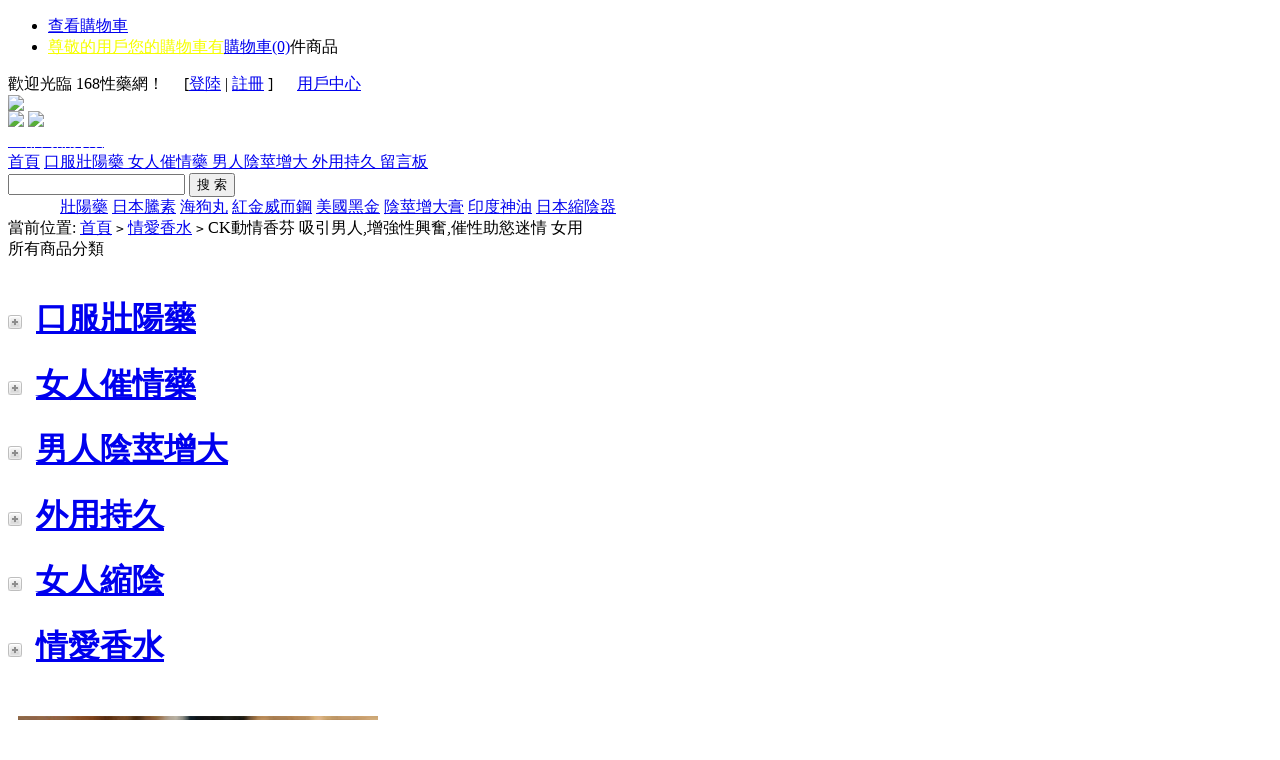

--- FILE ---
content_type: text/html; charset=utf-8
request_url: https://www.16861868.com/goods-308.html
body_size: 12993
content:
<!DOCTYPE html PUBLIC "-//W3C//DTD XHTML 1.0 Transitional//EN" "http://www.w3.org/TR/xhtml1/DTD/xhtml1-transitional.dtd">
<html xmlns="http://www.w3.org/1999/xhtml">
<head>
<meta http-equiv="Content-Type" content="text/html; charset=utf-8"/>
<meta http-equiv="X-UA-Compatible" content="IE=8">
<meta name="Keywords" content="CK動情香芬 吸引男人 增強性興奮 催性助慾迷情"/>
<meta name="Description" content="男女交歡前女性噴塗自用，可令其自身的性愛感受達到極至，以致與男性交歡時更自信，在公共場合中以微量使用，其獨特的作用讓男性在潛意識中對您産生好感，更喜歡與您交往。 "/>
<title>CK動情香芬 吸引男人,增強性興奮,催性助慾迷情 女用_情愛香水_168性藥網性用品成人用品專賣_台灣貨到付款</title>
<link rel="shortcut icon" href="favicon.ico"/>
<link rel="icon" href="xanimated_favicon.gif.pagespeed.ic.5icNMUjDPE.webp" type="image/gif"/>
<link href="themes/mbyesebb2015/style.css" rel="stylesheet" type="text/css"/>
<script src="js,_common.js+themes,_mbyesebb2015,_js,_action.js.pagespeed.jc.WpzHjkgtL7.js"></script><script>eval(mod_pagespeed_OCyqVs7917);</script><script>eval(mod_pagespeed_XZzaYjCWRt);</script>
<script type="text/javascript" src="themes/mbyesebb2015/js/mzp-packed-me.js.pagespeed.jm.RY1ch9Wajo.js"></script>
<script type="text/javascript">function $id(element){return document.getElementById(element);}function reg(str){var bt=$id(str+"_b").getElementsByTagName("h2");for(var i=0;i<bt.length;i++){bt[i].subj=str;bt[i].pai=i;bt[i].style.cursor="pointer";bt[i].onclick=function(){$id(this.subj+"_v").innerHTML=$id(this.subj+"_h").getElementsByTagName("blockquote")[this.pai].innerHTML;for(var j=0;j<$id(this.subj+"_b").getElementsByTagName("h2").length;j++){var _bt=$id(this.subj+"_b").getElementsByTagName("h2")[j];var ison=j==this.pai;_bt.className=(ison?"":"h2bg");}}}$id(str+"_h").className="none";$id(str+"_v").innerHTML=$id(str+"_h").getElementsByTagName("blockquote")[0].innerHTML;}</script>
</head>
<body><noscript><meta HTTP-EQUIV="refresh" content="0;url='https://www.16861868.com/goods-308.html?PageSpeed=noscript'" /><style><!--table,div,span,font,p{display:none} --></style><div style="display:block">Please click <a href="https://www.16861868.com/goods-308.html?PageSpeed=noscript">here</a> if you are not redirected within a few seconds.</div></noscript>
<script type="text/javascript">var process_request="正在處理您的請求...";</script>
<script type="text/javascript">function SetHome(obj,url){try{obj.style.behavior='url(#default#homepage)';obj.setHomePage(url);}catch(e){if(window.netscape){try{netscape.security.PrivilegeManager.enablePrivilege("UniversalXPConnect");}catch(e){alert("抱歉，此操作被浏览器拒绝！\n\n请在浏览器地址栏输入“about:config”并回车然后将[signed.applets.codebase_principal_support]设置为'true'");}}else{alert("抱歉，您所使用的浏览器无法完成此操作。\n\n您需要手动将【"+url+"】设置为首页。");}}}function AddFavorite(title,url){try{window.external.addFavorite(url,title);}catch(e){try{window.sidebar.addPanel(title,url,"");}catch(e){alert("抱歉，您所使用的浏览器无法完成此操作。\n\n加入收藏失败，请使用Ctrl+D进行添加");}}}</script>
<style type="text/css">.STYLE1{color:#fff}</style>
<div class="top_nav">
<script type="text/javascript">function sw_nav(obj,tag){var DisSub=document.getElementById("DisSub_"+obj);var HandleLI=document.getElementById("HandleLI_"+obj);if(tag==1){DisSub.style.display="block";}else{DisSub.style.display="none";}}</script>
<div class="block">
<ul class="top_bav_l">
<li><a href="flows.php" class="a_cart">查看購物車</a></li>
<li class="top_sc cat fc_yellow"><a href="flows.php" class="a_cart" style="color:#f6ff00">尊敬的用戶您的購物車有<a href="flow.php" title="查看購物車">購物車(0)</a>件商品</a></li>
</ul>
<div class="header_r">
<script src="js/transport.js+utils.js.pagespeed.jc.wVveWXfQgU.js"></script><script>eval(mod_pagespeed_WzZ2v1KbjP);</script><script>eval(mod_pagespeed_WJbJd0BUUM);</script> <font id="ECS_MEMBERZONE">
歡迎光臨 168性藥網！&nbsp;&nbsp;&nbsp;&nbsp;&nbsp;[<a href="user.php">登陸</a> | <a href="user.php?act=register">註冊</a> ]&nbsp;&nbsp;&nbsp;&nbsp;&nbsp;
</font>
<a href="user.php">用戶中心</a>
</div>
</div>
</div>
<div class=" block header_bg" style="margin-bottom:0">
<div class="clear_f"></div>
<div class="header_top logo_wrap">
<a class="logo_new" href="/"><img src="themes/mbyesebb2015/images/xlogo.gif.pagespeed.ic.rT7WOd-_7K.webp"/></a>
<div class="ser_n">
<img src="themes/mbyesebb2015/images/xaddress-tel.png.pagespeed.ic.BuJUknFXXG.webp"/>
<img src="themes/mbyesebb2015/images/xcredibility.png.pagespeed.ic.PoRKj54UbQ.webp"/>
</div>
</div>
</div>
<div style="clear:both"></div>
<div class="menu_box clearfix">
<div class="leftbg"></div>
<div class="rightbg"></div>
<div class="block navbg">
<div class="ng-sort "><div class="nav_top"><a class="ng-all-hook" href="#"><span style="color:#fff">全部商品分類</span></a></div></div>
<div class="menu">
<a href="/" class="cur">首頁<span></span></a>
<a href="category-146.html">
口服壯陽藥 <span></span>
</a>
<a href="category-149.html">
女人催情藥 <span></span>
</a>
<a href="category-154.html">
男人陰莖增大 <span></span>
</a>
<a href="category-157.html">
外用持久 <span></span>
</a>
<a href="message.php">
留言板 <span></span>
</a>
</div>
</div>
</div>
<div class="searchs">
<div class="g-search">
<form id="searchForm" class="searchBox" name="searchForm" method="get" action="search.php" onsubmit="return checkSearchForm()">
<div class="search-keyword-box">
<input name="keywords" type="text" id="keyword" value="" class="search-keyword" onclick="if(this.value==''){this.value=''}"/>
<input type="submit" name="imageField" class="search-btn" value="搜 索">
</div>
</form>
</div>
<div id="test" class="g-search-hotwords">
<script type="text/javascript">function checkSearchForm(){if(document.getElementById('keyword').value){return true;}else{alert("請輸入搜索關鍵詞！");return false;}}</script>
<span style="font-size:12px;color:#fff">熱搜榜：</span>
<a class="keywords" href="search.php?keywords=%E5%A3%AF%E9%99%BD%E8%97%A5">壯陽藥</a>
<a href="goods-208.html">日本騰素</a>
<a href="goods-377.html">海狗丸</a>
<a href="goods-191.html">紅金威而鋼</a>
<a href="goods-186.html">美國黑金</a>
<a href="goods-172.html">陰莖增大膏</a>
<a href="goods-373.html">印度神油</a>
<a href="goods-213.html">日本縮陰器</a>
</div>
</div>
<div class="block box">
<div class="blank"></div>
<div id="ur_here">
當前位置: <a href=".">首頁</a> <code>&gt;</code> <a href="category-161.html">情愛香水</a> <code>&gt;</code> CK動情香芬 吸引男人,增強性興奮,催性助慾迷情 女用</div>
</div>
<div class="blank"></div>
<div class="block clearfix block_bg">
<div class="AreaL">
<div id="category_tree">
<div class="tit">所有商品分類</div>
<dl class="clearfix" style="overflow:hidden">
<div class="box1 cate" id="cate">
<h1 onclick="tab(0)" style="border-top:none">
<span class="f_l"><img src="[data-uri]" style="padding-top:10px;padding-right:6px;cursor:pointer"></span>
<a href="category-146.html" class="  f_l">口服壯陽藥</a>
</h1>
<ul style="display:none;margin-left:15px">
<a class="over_2" href="category-147.html">滋補強腎</a>
<div class="clearfix">
</div>
<a class="over_2" href="category-148.html">速效壯陽</a>
<div class="clearfix">
</div>
</ul>
<div style="clear:both"></div>
<h1 onclick="tab(1)">
<span class="f_l"><img src="[data-uri]" style="padding-top:10px;padding-right:6px;cursor:pointer"></span>
<a href="category-149.html" class="  f_l">女人催情藥</a>
</h1>
<ul style="display:none;margin-left:15px">
<a class="over_2" href="category-150.html">外用催情劑</a>
<div class="clearfix">
</div>
<a class="over_2" href="category-151.html">強烈催情粉</a>
<div class="clearfix">
</div>
<a class="over_2" href="category-152.html">催情催眠藥</a>
<div class="clearfix">
</div>
<a class="over_2" href="category-153.html">口服催情水</a>
<div class="clearfix">
</div>
</ul>
<div style="clear:both"></div>
<h1 onclick="tab(2)">
<span class="f_l"><img src="[data-uri]" style="padding-top:10px;padding-right:6px;cursor:pointer"></span>
<a href="category-154.html" class="  f_l">男人陰莖增大</a>
</h1>
<ul style="display:none;margin-left:15px">
<a class="over_2" href="category-155.html">外用增大膏</a>
<div class="clearfix">
</div>
<a class="over_2" href="category-156.html">口服增大藥</a>
<div class="clearfix">
</div>
</ul>
<div style="clear:both"></div>
<h1 onclick="tab(3)">
<span class="f_l"><img src="[data-uri]" style="padding-top:10px;padding-right:6px;cursor:pointer"></span>
<a href="category-157.html" class="  f_l">外用持久</a>
</h1>
<ul style="display:none;margin-left:15px">
<a class="over_2" href="category-158.html">持久噴劑</a>
<div class="clearfix">
</div>
<a class="over_2" href="category-159.html">持久油膏</a>
<div class="clearfix">
</div>
</ul>
<div style="clear:both"></div>
<h1 onclick="tab(4)">
<span class="f_l"><img src="[data-uri]" style="padding-top:10px;padding-right:6px;cursor:pointer"></span>
<a href="category-160.html" class="  f_l">女人縮陰</a>
</h1>
<ul style="display:none;margin-left:15px">
</ul>
<div style="clear:both"></div>
<h1 onclick="tab(5)">
<span class="f_l"><img src="[data-uri]" style="padding-top:10px;padding-right:6px;cursor:pointer"></span>
<a href="category-161.html" class="  f_l">情愛香水</a>
</h1>
<ul style="display:none;margin-left:15px">
</ul>
<div style="clear:both"></div>
</div>
<div style="clear:both"></div>
</div>
<div class="blank"></div>
<script type="text/javascript">obj_h4=document.getElementById("cate").getElementsByTagName("h4")
obj_ul=document.getElementById("cate").getElementsByTagName("ul")
obj_img=document.getElementById("cate").getElementsByTagName("img")
function tab(id){if(obj_ul.item(id).style.display=="block"){obj_ul.item(id).style.display="none"
obj_img.item(id).src="themes/mbyesebb2015/images/btn_fold.gif"
return false;}else(obj_ul.item(id).style.display=="none")
{obj_ul.item(id).style.display="block"
obj_img.item(id).src="themes/mbyesebb2015/images/btn_unfold.gif"}}</script>
<div class="box" id='history_div'> <div class="box_1" style="border-radius:10px">
<h3 class="h3_bg"><span>瀏覽歷史</span></h3>
<div class="boxCenterList clearfix" id='history_list'>
</div>
</div>
</div>
<div class="blank5"></div>
<script type="text/javascript">if(document.getElementById('history_list').innerHTML.replace(/\s/g,'').length<1){document.getElementById('history_div').style.display='none';}else{document.getElementById('history_div').style.display='block';}function clear_history(){Ajax.call('user.php','act=clear_history',clear_history_Response,'GET','TEXT',1,1);}function clear_history_Response(res){document.getElementById('history_list').innerHTML='您已清空最近瀏覽過的商品';}</script> </div>
<div class="AreaR while_bg border_r">
<div id="goodsInfo" class="clearfix" style="padding:10px">
<div class="imgInfo">
<a href="images/201605/goods_img/308_P_1537083487.jpg" id="zoom1" class="MagicZoom MagicThumb" title="CK動情香芬 吸引男人,增強性興奮,催性助慾迷情 女用">
<img src="images/201605/goods_img/Nx360x308_G_1551230732.jpg.pagespeed.ic.-WNo0fzMrw.webp" alt="CK動情香芬 吸引男人,增強性興奮,催性助慾迷情 女用" width="360px;" height="360px"/>
</a>
<div class="blank5"></div>
<div style="text-align:center;position:relative;width:100%">
<a href="javascript:;" onclick="window.open('gallery.php?id=308'); return false;"><img alt="zoom" src="[data-uri]"/></a>
<a href="goods-307.html"><img style="position:absolute;right:0" alt="next" src="[data-uri]"/></a>
</div>
<div class="blank"></div>
<div class="picture" id="imglist">
<a href="images/201605/goods_img/308_P_1537083487.jpg" rel="zoom1" rev="images/201605/goods_img/308_P_1537083487.jpg" title="">
<img src="images/201605/thumb_img/x308_thumb_P_1467589410.jpg.pagespeed.ic.67Png18as3.webp" alt="CK動情香芬 吸引男人,增強性興奮,催性助慾迷情 女用" class="onbg"/></a>
</div>
<script type="text/javascript">mypicBg();</script>
</div>
<div class="textInfo">
<form action="javascript:addToCart(308)" method="post" name="ECS_FORMBUY" id="ECS_FORMBUY">
<h1 class="clearfix">
CK動情香芬 吸引男人,增強性興奮,催性助慾迷情 女用 </h1>
<ul class="ul2 clearfix">
<li class="clearfix" style="width:100%">
<dd>
<strong>本店售價：</strong><font class="shop" id="ECS_SHOPPRICE">NT$1296元</font>
<font class="market">NT$1599元</font>
</dd>
</li>
<li class="clearfix">
<dd>
<strong>商品貨號：</strong>xy000144
</dd>
</li>
<li class="clearfix">
<dd>
<strong>商品庫存：</strong>
325 瓶
</dd>
</li>
<li class="clearfix">
<dd>
<strong>商品品牌：</strong><a href="brand-79.html">女用吸引男性</a>
</dd>
</li>
<li class="clearfix">
<dd>
<strong>上架時間：</strong>2016-05-22
</dd>
</li>
<li class="clearfix">
<dd>
<strong>商品點擊數：</strong>4368 </dd>
</li>
<li class="clearfix">
<dd>
<strong>累計銷量：</strong>25 </dd>
</li>
</ul>
<ul>
<li class="clearfix">
<dd>
註冊用戶：<font class="f1" id="ECS_RANKPRICE_1" style="padding-right:10px">NT$1296元</font>
<a href="javascript:collect(308)">收藏</a> |
<a href="user.php?act=affiliate&goodsid=308">推薦</a>
</dd>
</li>
<li class="clearfix">
<dd>
<strong>購買此商品可使用：</strong><font class="f4">1200 積分</font>
</dd>
</li>
</ul>
<ul class="bnt_ul">
<li class="clearfix">
<dd>
<strong>購買數量：</strong>
<input name="number" type="text" id="number" value="1" size="4" onblur="changePrice()" style="border:1px solid #ccc"/>
</dd>
</li>
<li class="padd">
<a href="javascript:addToCart(308)"><img src="[data-uri]"/></a>
</li>
</ul>
</form>
</div>
</div>
<div class="blank"></div>
<div class="box">
<div style="padding:0 10px;margin-top:20px">
<div id="com_b" class="history clearfix">
<h2>商品描述</h2>
<h2 class="h2bg">商品屬性</h2>
<h2 class="h2bg">商品標籤</h2>
<h2 class="h2bg">相關商品</h2>
</div>
</div> <div class="box_1">
<div id="com_v" class="  " style="padding:6px"></div>
<div id="com_h">
<blockquote>
<div><span style="font-size:medium"> 迷情香水，跨世紀的中性魅力源泉，讓它成爲你的性感表徵！本産品有機的把助情産品和香水融合在了一起。不僅使兩性關系達到無法越及的高潮顛峰，更讓你的生活充滿浪漫的味道 。 </span></div>
<div><span style="font-size:medium"> &nbsp; </span></div>
<div><span style="font-size:medium"> &nbsp; </span></div>
<div><span style="font-size:medium"> &nbsp; </span></div>
<div><span style="font-size:medium"> 法國Covertly Kiss進口原液所含有的專利成份Ceromones（佛裸蒙），通過鼻腔粘膜的滲透功能作用於女性的VNO（梨鼻器），會引發女性&ldquo;毫無來由的性興奮&rdquo;！ </span></div>
<div><span style="font-size:medium"> &nbsp; </span></div>
<div><span style="font-size:medium"> 法國Covertly Kiss催情香噴，與法國Donbill迷情香水同系名門，它不僅使兩性關系達到無法越及的高潮顛峰，更讓您的性愛生活充滿浪漫的情調。 </span></div>
<div><span style="font-size:medium"> &nbsp; </span></div>
<div><span style="font-size:medium"> 經多次相關試驗證實，使用了法國Covertly Kiss催情香噴的男性，其對女性的性誘惑力提高了近20倍，主動使用了本品的女性，亦可借助其神奇功效令自身的性愛感受達到極至，以致與男性交歡時更自信，令自身性魅力充分綻放！ </span></div>
<div><span style="font-size:medium"> &nbsp; </span></div>
<div><span style="font-size:medium"> 法國Covertly Kiss催情香噴的專利成份Ceromones（佛裸蒙）的研製成功轟動了全歐美，成爲繼佛羅蒙之後另一款真正有效的嗅覺型助情劑，以其更加方便的用法（不但可男性噴、塗而且可女性自用）、更爲低廉的成本而銷量不斷攀升，大有逐步取代佛羅蒙之趨勢！ </span></div>
<div><span style="font-size:medium"> &nbsp; </span></div>
<div><span style="font-size:medium"> 用法一、用於男女房事：性事前適量噴於女方身前（或噴於被單、床鋪上），十五分鍾即可見效； <br/>
用法二、女方知情時用於男女房事：除用法一外，亦可適量塗於女性腋窩、胸部、耳後、脖頸或手腕等部位； <br/>
用法三、用於女性自慰：自慰前適量噴於身前（或噴於被單、床鋪上），十五分鍾即可見效； <br/>
用法四、用於公共場合：先以微量噴於掌心，而後輕輕塗抹於腋窩、胸部、耳後、脖頸或手腕等部位。 </span></div>
<div><span style="font-size:medium"> &nbsp; </span></div>
<div><span style="font-size:medium"> ［功效］ </span></div>
<div><span style="font-size:medium"> &nbsp; </span></div>
<div><span style="font-size:medium"> 1、於男女交歡前空中噴灑施用，可強力激發女性的性欲望與性興奮； <br/>
2、男女交歡前女性噴塗自用，可令其自身的性愛感受達到極至，以致與男性交歡時更自信，令自身性魅力充分綻放； <br/>
3、女性自慰時噴塗自用，可誘發強烈性愛興趣與性愛幻象，使自身的性高潮體驗充滿刺激與樂趣； <br/>
4、在公共場合中以微量使用，其獨特的作用讓女性在潛意識中對您産生好感，更喜歡與您交往。 </span></div>
<div><span style="font-size:medium"> &nbsp; </span></div>
<div><span style="font-size:medium"> ［規格］ 30ml/瓶 </span></div>
<div><span style="font-size:medium"> &nbsp; </span></div>
<div><span style="font-size:medium"> ［保質期限］ 五年 </span></div>
<div><span style="font-size:medium"> &nbsp; </span></div>
<div><span style="font-size:medium"> ［政府批號］ Approval Hygiene licence 29-XK-1461 </span></div>
<div><span style="font-size:medium"> &nbsp; </span></div>
<div><span style="font-size:medium"> ［注意事項］ 限成人使用。室溫貯藏！ </span></div>
<div><span style="font-size:medium"> &nbsp; </span></div>
<div><span style="font-size:medium"> 主要成份：法國Covertly Kiss進口原液（含專利成份Ceromones）； 輔助香調：綠香、木香（黑色）； <br/>
輔助前味：佛手柑、黑茶蔗子、格蓬； <br/>
輔助中味：薄荷葉、丁香、小豆蔻； <br/>
輔助後味：柏木、岩草蘭、檀香木、煙草。<br/>
</span></div>
<p><span style="font-size:medium"><br/>
</span></p> </blockquote>
<blockquote>
<table class="table" width="100%" border="0" cellpadding="3" cellspacing="1" bgcolor="#dddddd">
</table>
</blockquote>
<blockquote>
<div class="box">
<div class="box_1">
<h3><span class="text">商品標籤</span></h3>
<div class="boxCenterList clearfix ie6">
<form name="tagForm" action="javascript:;" onsubmit="return submitTag(this)" id="tagForm">
<p id="ECS_TAGS" style="margin-bottom:5px">
</p>
<p>
<input type="text" name="tag" id="tag" class="inputBg" size="35"/>
<input type="submit" value="添 加" class="bnt_blue" style="border:none"/>
<input type="hidden" name="goods_id" value="308"/>
</p>
<script type="text/javascript">function submitTag(frm){try{var tag=frm.elements['tag'].value;var idx=frm.elements['goods_id'].value;if(tag.length>0&&parseInt(idx)>0){Ajax.call('user.php?act=add_tag',"id="+idx+"&tag="+tag,submitTagResponse,"POST","JSON");}}catch(e){alert(e);}return false;}function submitTagResponse(result){var div=document.getElementById('ECS_TAGS');if(result.error>0){alert(result.message);}else{try{div.innerHTML='';var tags=result.content;for(i=0;i<tags.length;i++){div.innerHTML+='<a href="search.php?keywords='+tags[i].word+'" style="color:#006ace; text-decoration:none; margin-right:5px;">'+tags[i].word+'['+tags[i].count+']<\/a>&nbsp;&nbsp; ';}}catch(e){alert(e);}}}</script>
</form>
</div>
</div>
</div>
<div class="blank5"></div>
</blockquote>
<blockquote>
</blockquote>
</div>
</div>
</div>
<script type="text/javascript">reg("com");</script>
<div class="blank"></div>
<div id="ECS_COMMENT"> <div class="box">
<div class="box_1 border_r_bottom">
<h3><span class="text">用戶評論</span>(共<font class="f1">0</font>條評論)</h3>
<div class="boxCenterList clearfix" style="height:1%">
<ul class="comments">
<li>暫時還沒有任何用戶評論</li>
</ul>
<div id="pagebar" class="f_r">
<form name="selectPageForm" action="/goods.php" method="get">
<div id="pager">
總計 0 個記錄，共 1 頁。 <span> <a href="javascript:gotoPage(1,308,0)">第一頁</a> <a href="javascript:;">上一頁</a> <a href="javascript:;">下一頁</a> <a href="javascript:;">最末頁</a> </span>
</div>
</form>
<script type="Text/Javascript" language="JavaScript">function selectPage(sel){sel.form.submit();}</script>
</div>
<div class="blank5"></div>
<div class="commentsList">
<form action="javascript:;" onsubmit="submitComment(this)" method="post" name="commentForm" id="commentForm">
<table width="710" border="0" cellspacing="5" cellpadding="0">
<tr>
<td width="64" align="right">用戶名：</td>
<td width="631">匿名用戶</td>
</tr>
<tr>
<td align="right">E-mail：</td>
<td>
<input type="text" name="email" id="email" maxlength="100" value="" class="inputBorder"/>
</td>
</tr>
<tr>
<td align="right">評價等級：</td>
<td>
<input name="comment_rank" type="radio" value="1" id="comment_rank1"/> <img src="[data-uri]"/>
<input name="comment_rank" type="radio" value="2" id="comment_rank2"/> <img src="[data-uri]"/>
<input name="comment_rank" type="radio" value="3" id="comment_rank3"/> <img src="[data-uri]"/>
<input name="comment_rank" type="radio" value="4" id="comment_rank4"/> <img src="[data-uri]"/>
<input name="comment_rank" type="radio" value="5" checked="checked" id="comment_rank5"/> <img src="[data-uri]"/>
</td>
</tr>
<tr>
<td align="right" valign="top">評論內容：</td>
<td>
<textarea name="content" class="inputBorder" style="height:50px;width:620px"></textarea>
<input type="hidden" name="cmt_type" value="0"/>
<input type="hidden" name="id" value="308"/>
</td>
</tr>
<tr>
<td colspan="2">
<div style="padding-left:15px;text-align:left;float:left">
驗證碼：<input type="text" name="captcha" class="inputBorder" style="width:50px;margin-left:5px"/>
<img src="captcha.php?1356431184" alt="captcha" onclick="this.src='captcha.php?'+Math.random()" class="captcha">
</div>
<input name="" type="submit" value="發表評論" class="f_r bnt_blue_1" style="margin-right:8px">
</td>
</tr>
</table>
</form>
</div>
</div>
</div>
</div>
<div class="blank5"></div>
<script type="text/javascript">var cmt_empty_username="請輸入您的用戶名稱";var cmt_empty_email="請輸入您的電子郵件地址";var cmt_error_email="電子郵件地址格式不正確";var cmt_empty_content="您沒有輸入評論的內容";var captcha_not_null="驗證碼不能爲空!";var cmt_invalid_comments="無效的評論內容!";function submitComment(frm){var cmt=new Object;cmt.email=frm.elements['email'].value;cmt.content=frm.elements['content'].value;cmt.type=frm.elements['cmt_type'].value;cmt.id=frm.elements['id'].value;cmt.enabled_captcha=frm.elements['enabled_captcha']?frm.elements['enabled_captcha'].value:'0';cmt.captcha=frm.elements['captcha']?frm.elements['captcha'].value:'';cmt.rank=0;for(i=0;i<frm.elements['comment_rank'].length;i++){if(frm.elements['comment_rank'][i].checked){cmt.rank=frm.elements['comment_rank'][i].value;}}if(cmt.email.length>0){if(!(Utils.isEmail(cmt.email))){alert(cmt_error_email);return false;}}else{alert(cmt_empty_email);return false;}if(cmt.content.length==0){alert(cmt_empty_content);return false;}if(cmt.enabled_captcha>0&&cmt.captcha.length==0){alert(captcha_not_null);return false;}Ajax.call('comment.php','cmt='+cmt.toJSONString(),commentResponse,'POST','JSON');return false;}function commentResponse(result){if(result.message){alert(result.message);}if(result.error==0){var layer=document.getElementById('ECS_COMMENT');if(layer){layer.innerHTML=result.content;}}}</script></div>
</div>
</div>
<style type="text/css">.STYLE1{color:#fff}.STYLE4{color:#9f299b}</style>
<div class="ng-footer">
<div class="ng-ser-box">
<div class="ng-ser-box-con">
<div class="ng-promise clearfix">
<p class="ng-url-list">
<a href="article-7.html">購物幫助</a>
<span>| </span>
<a href="article-8.html">貨到付款</a>
<span>| </span>
<a href="article-11.html">訂購方式</a>
<span>| </span>
<a href="article-9.html">配送方式</a>
<span>| </span>
<a href="article-2.html">隱私保護</a>
</p>
</div>
<div class="goods_tip">
<div class="clearfix">
<div class="dl">
<dl>
<dt><b>溫馨提醒</b></dt>
<dd>本站經營成人性藥,性保健等性用品未滿18歲請速離開。謝謝!</dd>
</dl>
</div>
<div class="dl">
<dl>
<dt><b>運送信息</b></dt>
<dd>下標成功後24小時內出貨,本站支持黑貓宅配到府,或者黑貓營業所取貨付款,3-5天送達!</dd>
</dl>
</div>
<div class="dl">
<dl>
<dt><b>本站信息</b></dt>
<dd>CK動情香芬 吸引男人 增強性興奮 催性助慾迷情 <a href="https://www.bigxxxl.com/" class="STYLE4">助性藥</a> <a href="https://tw.titangel.cc/" class="STYLE4">titan gel</a></dd>
</dl>
</div>
<div class="dl">
<dl>
<dt><b>關於本站</b></dt>
<dd>&copy; 2005-2026 168性藥網 版權所有，並保留所有權利。</dd>
</dl>
</div>
<div class="last">
<dl>
<dt id="favorite_wb" onclick="AddFavorite"><a href="mailto:admin@16861868.com" class="cur"><span class="STYLE1">聯絡客服</span></a></dt>
<dd class="backtop" id="to_top" onclick="back();"><a href="http://line.me/ti/p/lt9s5ZwWXn" class="cur"><span class="STYLE1">賴:699876</span></a></dd>
</dl>
</div>
</div>
</div>
</div>
</div>
<div class="blank10"></div>
<div class="blank"></div>
</div>
</div></body>
<script type="text/javascript">var goods_id=308;var goodsattr_style=1;var gmt_end_time=0;var day="天";var hour="小時";var minute="分鐘";var second="秒";var end="結束";var goodsId=308;var now_time=1769270513;onload=function(){changePrice();fixpng();try{onload_leftTime();}catch(e){}}
function changePrice(){var attr=getSelectedAttributes(document.forms['ECS_FORMBUY']);var qty=document.forms['ECS_FORMBUY'].elements['number'].value;Ajax.call('goods.php','act=price&id='+goodsId+'&attr='+attr+'&number='+qty,changePriceResponse,'GET','JSON');}function changePriceResponse(res){if(res.err_msg.length>0){alert(res.err_msg);}else{document.forms['ECS_FORMBUY'].elements['number'].value=res.qty;if(document.getElementById('ECS_GOODS_AMOUNT'))document.getElementById('ECS_GOODS_AMOUNT').innerHTML=res.result;}}</script>
</html>


--- FILE ---
content_type: application/javascript
request_url: https://www.16861868.com/js,_common.js+themes,_mbyesebb2015,_js,_action.js.pagespeed.jc.WpzHjkgtL7.js
body_size: 6286
content:
var mod_pagespeed_OCyqVs7917 = "function addToCart(goodsId,parentId){var goods=new Object();var spec_arr=new Array();var fittings_arr=new Array();var number=1;var formBuy=document.forms['ECS_FORMBUY'];var quick=0;if(formBuy){spec_arr=getSelectedAttributes(formBuy);if(formBuy.elements['number']){number=formBuy.elements['number'].value;}quick=1;}goods.quick=quick;goods.spec=spec_arr;goods.goods_id=goodsId;goods.number=number;goods.parent=(typeof(parentId)==\"undefined\")?0:parseInt(parentId);Ajax.call('flows.php?step=add_to_cart','goods='+goods.toJSONString(),addToCartResponse,'POST','JSON');}function repurchase(order_id){var cart_url='flow.php?step=cart&type=5';Ajax.call('flow.php?step=repurchase','order_id='+order_id,function(data){if(data.error==0){location.href=cart_url;}else{console.log(data);alert(data.message);}},'POST','JSON');}function getSelectedAttributes(formBuy){var spec_arr=new Array();var j=0;for(i=0;i<formBuy.elements.length;i++){var prefix=formBuy.elements[i].name.substr(0,5);if(prefix=='spec_'&&(((formBuy.elements[i].type=='radio'||formBuy.elements[i].type=='checkbox')&&formBuy.elements[i].checked)||formBuy.elements[i].tagName=='SELECT')){spec_arr[j]=formBuy.elements[i].value;j++;}}return spec_arr;}function addToCartResponse(result){if(result.error>0){if(result.error==2){if(confirm(result.message)){location.href='user.php?act=add_booking&id='+result.goods_id+'&spec='+result.product_spec;}}else if(result.error==6){openSpeDiv(result.message,result.goods_id,result.parent);}else{alert(result.message);}}else{var cartInfo=document.getElementById('ECS_CARTINFO');var cart_url='flows.php?step=checkout';if(cartInfo){cartInfo.innerHTML=result.content;}if(result.one_step_buy=='1'){location.href=cart_url;}else{switch(result.confirm_type){case'1':if(confirm(result.message))location.href=cart_url;break;case'2':if(!confirm(result.message))location.href=cart_url;break;case'3':location.href=cart_url;break;default:break;}}}}function collect(goodsId){Ajax.call('user.php?act=collect','id='+goodsId,collectResponse,'GET','JSON');}function collectResponse(result){alert(result.message);}function signInResponse(result){toggleLoader(false);var done=result.substr(0,1);var content=result.substr(2);if(done==1){document.getElementById('member-zone').innerHTML=content;}else{alert(content);}}function gotoPage(page,id,type){Ajax.call('comment.php?act=gotopage','page='+page+'&id='+id+'&type='+type,gotoPageResponse,'GET','JSON');}function gotoPageResponse(result){document.getElementById(\"ECS_COMMENT\").innerHTML=result.content;}function gotoBuyPage(page,id){Ajax.call('goods.php?act=gotopage','page='+page+'&id='+id,gotoBuyPageResponse,'GET','JSON');}function gotoBuyPageResponse(result){document.getElementById(\"ECS_BOUGHT\").innerHTML=result.result;}function getFormatedPrice(price){if(currencyFormat.indexOf(\"%s\")>-1){return currencyFormat.replace('%s',advFormatNumber(price,2));}else if(currencyFormat.indexOf(\"%d\")>-1){return currencyFormat.replace('%d',advFormatNumber(price,0));}else{return price;}}function bid(step){var price='';var msg='';if(step!=-1){var frm=document.forms['formBid'];price=frm.elements['price'].value;id=frm.elements['snatch_id'].value;if(price.length==0){msg+=price_not_null+'\\n';}else{var reg=/^[\\.0-9]+/;if(!reg.test(price)){msg+=price_not_number+'\\n';}}}else{price=step;}if(msg.length>0){alert(msg);return;}Ajax.call('snatch.php?act=bid&id='+id,'price='+price,bidResponse,'POST','JSON')}function bidResponse(result){if(result.error==0){document.getElementById('ECS_SNATCH').innerHTML=result.content;if(document.forms['formBid']){document.forms['formBid'].elements['price'].focus();}newPrice();}else{alert(result.content);}}function newPrice(id){Ajax.call('snatch.php?act=new_price_list&id='+id,'',newPriceResponse,'GET','TEXT');}function newPriceResponse(result){document.getElementById('ECS_PRICE_LIST').innerHTML=result;}function getAttr(cat_id){var tbodies=document.getElementsByTagName('tbody');for(i=0;i<tbodies.length;i++){if(tbodies[i].id.substr(0,10)=='goods_type')tbodies[i].style.display='none';}var type_body='goods_type_'+cat_id;try{document.getElementById(type_body).style.display='';}catch(e){}}function advFormatNumber(value,num){var a_str=formatNumber(value,num);var a_int=parseFloat(a_str);if(value.toString().length>a_str.length){var b_str=value.toString().substring(a_str.length,a_str.length+1);var b_int=parseFloat(b_str);if(b_int<5){return a_str;}else{var bonus_str,bonus_int;if(num==0){bonus_int=1;}else{bonus_str=\"0.\"\nfor(var i=1;i<num;i++)bonus_str+=\"0\";bonus_str+=\"1\";bonus_int=parseFloat(bonus_str);}a_str=formatNumber(a_int+bonus_int,num)}}return a_str;}function formatNumber(value,num){var a,b,c,i;a=value.toString();b=a.indexOf('.');c=a.length;if(num==0){if(b!=-1){a=a.substring(0,b);}}else{if(b==-1){a=a+\".\";for(i=1;i<=num;i++){a=a+\"0\";}}else{a=a.substring(0,b+num+1);for(i=c;i<=b+num;i++){a=a+\"0\";}}}return a;}function set_insure_status(){var shippingId=getRadioValue('shipping');var insure_fee=0;if(shippingId>0){if(document.forms['theForm'].elements['insure_'+shippingId]){insure_fee=document.forms['theForm'].elements['insure_'+shippingId].value;}if(document.forms['theForm'].elements['need_insure']){document.forms['theForm'].elements['need_insure'].checked=false;}if(document.getElementById(\"ecs_insure_cell\")){if(insure_fee>0){document.getElementById(\"ecs_insure_cell\").style.display='';setValue(document.getElementById(\"ecs_insure_fee_cell\"),getFormatedPrice(insure_fee));}else{document.getElementById(\"ecs_insure_cell\").style.display=\"none\";setValue(document.getElementById(\"ecs_insure_fee_cell\"),'');}}}}function changePayment(pay_id){calculateOrderFee();}function getCoordinate(obj){var pos={\"x\":0,\"y\":0}\npos.x=document.body.offsetLeft;pos.y=document.body.offsetTop;do{pos.x+=obj.offsetLeft;pos.y+=obj.offsetTop;obj=obj.offsetParent;}while(obj.tagName.toUpperCase()!='BODY')return pos;}function showCatalog(obj){var pos=getCoordinate(obj);var div=document.getElementById('ECS_CATALOG');if(div&&div.style.display!='block'){div.style.display='block';div.style.left=pos.x+\"px\";div.style.top=(pos.y+obj.offsetHeight-1)+\"px\";}}function hideCatalog(obj){var div=document.getElementById('ECS_CATALOG');if(div&&div.style.display!='none')div.style.display=\"none\";}function sendHashMail(){Ajax.call('user.php?act=send_hash_mail','',sendHashMailResponse,'GET','JSON')}function sendHashMailResponse(result){alert(result.message);}function orderQuery(){var order_sn=document.forms['ecsOrderQuery']['order_sn'].value;var reg=/^[\\.0-9]+/;if(order_sn.length<10||!reg.test(order_sn)){alert(invalid_order_sn);return;}Ajax.call('user.php?act=order_query&order_sn=s'+order_sn,'',orderQueryResponse,'GET','JSON');}function orderQueryResponse(result){if(result.message.length>0){alert(result.message);}if(result.error==0){var div=document.getElementById('ECS_ORDER_QUERY');div.innerHTML=result.content;}}function display_mode(str){document.getElementById('display').value=str;setTimeout(doSubmit,0);function doSubmit(){document.forms['listform'].submit();}}function display_mode_wholesale(str){document.getElementById('display').value=str;setTimeout(doSubmit,0);function doSubmit(){document.forms['wholesale_goods'].action=\"wholesale.php\";document.forms['wholesale_goods'].submit();}}function fixpng(){var arVersion=navigator.appVersion.split(\"MSIE\")\nvar version=parseFloat(arVersion[1])\nif((version>=5.5)&&(document.body.filters)){for(var i=0;i<document.images.length;i++){var img=document.images[i]\nvar imgName=img.src.toUpperCase()\nif(imgName.substring(imgName.length-3,imgName.length)==\"PNG\"){var imgID=(img.id)?\"id='\"+img.id+\"' \":\"\"\nvar imgClass=(img.className)?\"class='\"+img.className+\"' \":\"\"\nvar imgTitle=(img.title)?\"title='\"+img.title+\"' \":\"title='\"+img.alt+\"' \"\nvar imgStyle=\"display:inline-block;\"+img.style.cssText\nif(img.align==\"left\")imgStyle=\"float:left;\"+imgStyle\nif(img.align==\"right\")imgStyle=\"float:right;\"+imgStyle\nif(img.parentElement.href)imgStyle=\"cursor:hand;\"+imgStyle\nvar strNewHTML=\"<span \"+imgID+imgClass+imgTitle+\" style=\\\"\"+\"width:\"+img.width+\"px; height:\"+img.height+\"px;\"+imgStyle+\";\"+\"filter:progid:DXImageTransform.Microsoft.AlphaImageLoader\"+\"(src=\\'\"+img.src+\"\\', sizingMethod='scale');\\\"></span>\"\nimg.outerHTML=strNewHTML\ni=i-1}}}}function hash(string,length){var length=length?length:32;var start=0;var i=0;var result='';filllen=length-string.length%length;for(i=0;i<filllen;i++){string+=\"0\";}while(start<string.length){result=stringxor(result,string.substr(start,length));start+=length;}return result;}function stringxor(s1,s2){var s='';var hash='abcdefghijklmnopqrstuvwxyzABCDEFGHIJKLMNOPQRSTUVWXYZ';var max=Math.max(s1.length,s2.length);for(var i=0;i<max;i++){var k=s1.charCodeAt(i)^s2.charCodeAt(i);s+=hash.charAt(k%52);}return s;}var evalscripts=new Array();function evalscript(s){if(s.indexOf('\u003cscript')==-1)return s;var p=/\u003cscript[^\\>]*?src=\\\"([^\\>]*?)\\\"[^\\>]*?(reload=\\\"1\\\")?(?:charset=\\\"([\\w\\-]+?)\\\")?><\\\/script>/ig;var arr=new Array();while(arr=p.exec(s))appendscript(arr[1],'',arr[2],arr[3]);return s;}function $$(id){return document.getElementById(id);}function appendscript(src,text,reload,charset){var id=hash(src+text);if(!reload&&in_array(id,evalscripts))return;if(reload&&$$(id)){$$(id).parentNode.removeChild($$(id));}evalscripts.push(id);var scriptNode=document.createElement(\"script\");scriptNode.type=\"text/javascript\";scriptNode.id=id;try{if(src){scriptNode.src=src;}else if(text){scriptNode.text=text;}$$('append_parent').appendChild(scriptNode);}catch(e){}}function in_array(needle,haystack){if(typeof needle=='string'||typeof needle=='number'){for(var i in haystack){if(haystack[i]==needle){return true;}}}return false;}var pmwinposition=new Array();var userAgent=navigator.userAgent.toLowerCase();var is_opera=userAgent.indexOf('opera')!=-1&&opera.version();var is_moz=(navigator.product=='Gecko')&&userAgent.substr(userAgent.indexOf('firefox')+8,3);var is_ie=(userAgent.indexOf('msie')!=-1&&!is_opera)&&userAgent.substr(userAgent.indexOf('msie')+5,3);function pmwin(action,param){var objs=document.getElementsByTagName(\"OBJECT\");if(action=='open'){for(i=0;i<objs.length;i++){if(objs[i].style.visibility!='hidden'){objs[i].setAttribute(\"oldvisibility\",objs[i].style.visibility);objs[i].style.visibility='hidden';}}var clientWidth=document.body.clientWidth;var clientHeight=document.documentElement.clientHeight?document.documentElement.clientHeight:document.body.clientHeight;var scrollTop=document.body.scrollTop?document.body.scrollTop:document.documentElement.scrollTop;var pmwidth=800;var pmheight=clientHeight*0.9;if(!$$('pmlayer')){div=document.createElement('div');div.id='pmlayer';div.style.width=pmwidth+'px';div.style.height=pmheight+'px';div.style.left=((clientWidth-pmwidth)/2)+'px';div.style.position='absolute';div.style.zIndex='999';$$('append_parent').appendChild(div);$$('pmlayer').innerHTML='<div style=\"width: 800px; background: #666666; margin: 5px auto; text-align: left\">'+'<div style=\"width: 800px; height: '+pmheight+'px; padding: 1px; background: #FFFFFF; border: 1px solid #7597B8; position: relative; left: -6px; top: -3px\">'+'<div onmousedown=\"pmwindrag(event, 1)\" onmousemove=\"pmwindrag(event, 2)\" onmouseup=\"pmwindrag(event, 3)\" style=\"cursor: move; position: relative; left: 0px; top: 0px; width: 800px; height: 30px; margin-bottom: -30px;\"></div>'+'<a href=\"###\" onclick=\"pmwin(\\'close\\')\"><img style=\"position: absolute; right: 20px; top: 15px\" src=\"images/close.gif\" title=\"关闭\" /></a>'+'<iframe id=\"pmframe\" name=\"pmframe\" style=\"width:'+pmwidth+'px;height:100%\" allowTransparency=\"true\" frameborder=\"0\"></iframe></div></div>';}$$('pmlayer').style.display='';$$('pmlayer').style.top=((clientHeight-pmheight)/2+scrollTop)+'px';if(!param){pmframe.location='pm.php';}else{pmframe.location='pm.php?'+param;}}else if(action=='close'){for(i=0;i<objs.length;i++){if(objs[i].attributes['oldvisibility']){objs[i].style.visibility=objs[i].attributes['oldvisibility'].nodeValue;objs[i].removeAttribute('oldvisibility');}}hiddenobj=new Array();$$('pmlayer').style.display='none';}}var pmwindragstart=new Array();function pmwindrag(e,op){if(op==1){pmwindragstart=is_ie?[event.clientX,event.clientY]:[e.clientX,e.clientY];pmwindragstart[2]=parseInt($$('pmlayer').style.left);pmwindragstart[3]=parseInt($$('pmlayer').style.top);doane(e);}else if(op==2&&pmwindragstart[0]){var pmwindragnow=is_ie?[event.clientX,event.clientY]:[e.clientX,e.clientY];$$('pmlayer').style.left=(pmwindragstart[2]+pmwindragnow[0]-pmwindragstart[0])+'px';$$('pmlayer').style.top=(pmwindragstart[3]+pmwindragnow[1]-pmwindragstart[1])+'px';doane(e);}else if(op==3){pmwindragstart=[];doane(e);}}function doane(event){e=event?event:window.event;if(is_ie){e.returnValue=false;e.cancelBubble=true;}else if(e){e.stopPropagation();e.preventDefault();}}function addPackageToCart(packageId){var package_info=new Object();var number=1;package_info.package_id=packageId\npackage_info.number=number;Ajax.call('flow.php?step=add_package_to_cart','package_info='+package_info.toJSONString(),addPackageToCartResponse,'POST','JSON');}function addPackageToCartResponse(result){if(result.error>0){if(result.error==2){if(confirm(result.message)){location.href='user.php?act=add_booking&id='+result.goods_id;}}else{alert(result.message);}}else{var cartInfo=document.getElementById('ECS_CARTINFO');var cart_url='flow.php?step=cart';if(cartInfo){cartInfo.innerHTML=result.content;}if(result.one_step_buy=='1'){location.href=cart_url;}else{switch(result.confirm_type){case'1':if(confirm(result.message))location.href=cart_url;break;case'2':if(!confirm(result.message))location.href=cart_url;break;case'3':location.href=cart_url;break;default:break;}}}}function setSuitShow(suitId){var suit=document.getElementById('suit_'+suitId);if(suit==null){return;}if(suit.style.display=='none'){suit.style.display='';}else{suit.style.display='none';}}function docEle(){return document.getElementById(arguments[0])||false;}function openSpeDiv(message,goods_id,parent){var _id=\"speDiv\";var m=\"mask\";if(docEle(_id))document.removeChild(docEle(_id));if(docEle(m))document.removeChild(docEle(m));var scrollPos;if(typeof window.pageYOffset!='undefined'){scrollPos=window.pageYOffset;}else if(typeof document.compatMode!='undefined'&&document.compatMode!='BackCompat'){scrollPos=document.documentElement.scrollTop;}else if(typeof document.body!='undefined'){scrollPos=document.body.scrollTop;}var i=0;var sel_obj=document.getElementsByTagName('select');while(sel_obj[i]){sel_obj[i].style.visibility=\"hidden\";i++;}var newDiv=document.createElement(\"div\");newDiv.id=_id;newDiv.style.position=\"absolute\";newDiv.style.zIndex=\"10000\";newDiv.style.width=\"300px\";newDiv.style.height=\"260px\";newDiv.style.top=(parseInt(scrollPos+200))+\"px\";newDiv.style.left=(parseInt(document.body.offsetWidth)-200)/2+\"px\";newDiv.style.overflow=\"auto\";newDiv.style.background=\"#FFF\";newDiv.style.border=\"3px solid #59B0FF\";newDiv.style.padding=\"5px\";newDiv.innerHTML='<h4 style=\"font-size:14; margin:15 0 0 15;\">'+select_spe+\"</h4>\";for(var spec=0;spec<message.length;spec++){newDiv.innerHTML+='<hr style=\"color: #EBEBED; height:1px;\"><h6 style=\"text-align:left; background:#ffffff; margin-left:15px;\">'+message[spec]['name']+'</h6>';if(message[spec]['attr_type']==1){for(var val_arr=0;val_arr<message[spec]['values'].length;val_arr++){if(val_arr==0){newDiv.innerHTML+=\"<input style='margin-left:15px;' type='radio' name='spec_\"+message[spec]['attr_id']+\"' value='\"+message[spec]['values'][val_arr]['id']+\"' id='spec_value_\"+message[spec]['values'][val_arr]['id']+\"' checked /><font color=#555555>\"+message[spec]['values'][val_arr]['label']+'</font> ['+message[spec]['values'][val_arr]['format_price']+']</font><br />';}else{newDiv.innerHTML+=\"<input style='margin-left:15px;' type='radio' name='spec_\"+message[spec]['attr_id']+\"' value='\"+message[spec]['values'][val_arr]['id']+\"' id='spec_value_\"+message[spec]['values'][val_arr]['id']+\"' /><font color=#555555>\"+message[spec]['values'][val_arr]['label']+'</font> ['+message[spec]['values'][val_arr]['format_price']+']</font><br />';}}newDiv.innerHTML+=\"<input type='hidden' name='spec_list' value='\"+val_arr+\"' />\";}else{for(var val_arr=0;val_arr<message[spec]['values'].length;val_arr++){newDiv.innerHTML+=\"<input style='margin-left:15px;' type='checkbox' name='spec_\"+message[spec]['attr_id']+\"' value='\"+message[spec]['values'][val_arr]['id']+\"' id='spec_value_\"+message[spec]['values'][val_arr]['id']+\"' /><font color=#555555>\"+message[spec]['values'][val_arr]['label']+' ['+message[spec]['values'][val_arr]['format_price']+']</font><br />';}newDiv.innerHTML+=\"<input type='hidden' name='spec_list' value='\"+val_arr+\"' />\";}}newDiv.innerHTML+=\"<br /><center>[<a href='javascript:submit_div(\"+goods_id+\",\"+parent+\")' class='f6' >\"+btn_buy+\"</a>]&nbsp;&nbsp;[<a href='javascript:cancel_div()' class='f6' >\"+is_cancel+\"</a>]</center>\";document.body.appendChild(newDiv);var newMask=document.createElement(\"div\");newMask.id=m;newMask.style.position=\"absolute\";newMask.style.zIndex=\"9999\";newMask.style.width=document.body.scrollWidth+\"px\";newMask.style.height=document.body.scrollHeight+\"px\";newMask.style.top=\"0px\";newMask.style.left=\"0px\";newMask.style.background=\"#FFF\";newMask.style.filter=\"alpha(opacity=30)\";newMask.style.opacity=\"0.40\";document.body.appendChild(newMask);}function submit_div(goods_id,parentId){var goods=new Object();var spec_arr=new Array();var fittings_arr=new Array();var number=1;var input_arr=document.getElementsByTagName('input');var quick=1;var spec_arr=new Array();var j=0;for(i=0;i<input_arr.length;i++){var prefix=input_arr[i].name.substr(0,5);if(prefix=='spec_'&&(((input_arr[i].type=='radio'||input_arr[i].type=='checkbox')&&input_arr[i].checked))){spec_arr[j]=input_arr[i].value;j++;}}goods.quick=quick;goods.spec=spec_arr;goods.goods_id=goods_id;goods.number=number;goods.parent=(typeof(parentId)==\"undefined\")?0:parseInt(parentId);Ajax.call('flow.php?step=add_to_cart','goods='+goods.toJSONString(),addToCartResponse,'POST','JSON');document.body.removeChild(docEle('speDiv'));document.body.removeChild(docEle('mask'));var i=0;var sel_obj=document.getElementsByTagName('select');while(sel_obj[i]){sel_obj[i].style.visibility=\"\";i++;}}function cancel_div(){document.body.removeChild(docEle('speDiv'));document.body.removeChild(docEle('mask'));var i=0;var sel_obj=document.getElementsByTagName('select');while(sel_obj[i]){sel_obj[i].style.visibility=\"\";i++;}}function popLayer(popTitle,container){var fragment=document.createDocumentFragment(),wrap=document.createElement('div'),back=document.createElement('div'),box=document.createElement('div'),headCont=document.createElement('div'),h4=document.createElement('h4'),span=document.createElement('span'),popCont=document.createElement('div');wrap.className='pop-wrap';back.className='back-layer';box.className='pop-box';headCont.className='head-cont';span.className='close';popCont.className='pop-cont';h4.innerHTML=popTitle;span.innerHTML='x';popCont.innerHTML=container;headCont.appendChild(h4);headCont.appendChild(span);box.appendChild(headCont);box.appendChild(popCont);wrap.appendChild(back);wrap.appendChild(box);fragment.appendChild(wrap);document.body.appendChild(fragment);document.querySelector('.close').addEventListener('click',function(){document.body.removeChild(wrap)})}function popTips(mes,type){var type=type||'';type=='suc'?type=' success':type=' error';var newEle=document.createElement('div');newEle.className='pop-tip'+type;newEle.innerHTML=mes;document.body.appendChild(newEle);setTimeout(function(){document.body.removeChild(newEle);},2500)}";
var mod_pagespeed_XZzaYjCWRt = "function $(element){return document.getElementById(element);}function reg(str){var bt=$(str+\"_b\").getElementsByTagName(\"h2\");for(var i=0;i<bt.length;i++){bt[i].subj=str;bt[i].pai=i;bt[i].style.cursor=\"pointer\";bt[i].onclick=function(){$(this.subj+\"_v\").innerHTML=$(this.subj+\"_h\").getElementsByTagName(\"blockquote\")[this.pai].innerHTML;for(var j=0;j<$(this.subj+\"_b\").getElementsByTagName(\"h2\").length;j++){var _bt=$(this.subj+\"_b\").getElementsByTagName(\"h2\")[j];var ison=j==this.pai;_bt.className=(ison?\"\":\"h2bg\");}}}$(str+\"_h\").className=\"none\";$(str+\"_v\").innerHTML=$(str+\"_h\").getElementsByTagName(\"blockquote\")[0].innerHTML;}function picturs(){var goodsimg=document.getElementById(\"goodsimg\");var imglist=document.getElementById(\"imglist\");var imgnum=imglist.getElementsByTagName(\"img\");for(var i=0;i<imgnum.length;i++){imgnum[i].onclick=function(){var lang=this.getAttribute(\"lang\");goodsimg.setAttribute(\"src\",lang);for(var j=0;j<imgnum.length;j++){if(imgnum[j].getAttribute(\"class\")==\"onbg\"||imgnum[j].getAttribute(\"className\")==\"onbg\"){imgnum[j].className=\"autobg\";break;}}this.className=\"onbg\";}}}function colorStyle(id,color1,color2){var elem=document.getElementById(id);if(elem.getAttribute(\"id\")==id){if(elem.className==color1)elem.className=color2;else\nelem.className=color1;}}function articleSize(size,lineheight){var article=document.getElementById(\"article\");article.style.fontSize=size+\"px\";article.style.lineHeight=lineheight+\"px\";}function elems(id,cur){var id=document.getElementById(id).getElementsByTagName(\"li\");for(var i=0;i<id.length;i++){id[0].className=\"cur\";id[i].onmouseover=function(){this.className=\"\";for(var j=0;j<id.length;j++){if((id[j].getAttribute(\"class\")==cur)||(id[j].getAttribute(\"className\")==cur)){id[j].className=\"\";break;}}this.className=cur;}}}function mypicBg(){var imglist=document.getElementById(\"imglist\");var imgnum=imglist.getElementsByTagName(\"img\");for(var i=0;i<imgnum.length;i++){imgnum[i].onclick=function(){for(var j=0;j<imgnum.length;j++){if(imgnum[j].getAttribute(\"class\")==\"onbg\"||imgnum[j].getAttribute(\"className\")==\"onbg\"){imgnum[j].className=\"autobg\";break;}}this.className=\"onbg\";}}}";
